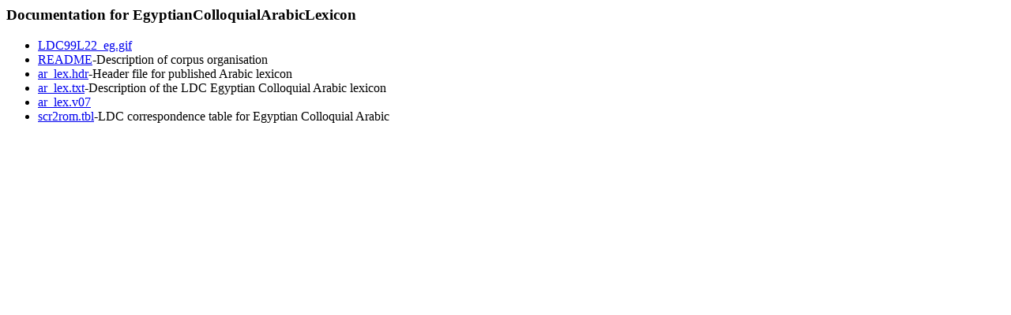

--- FILE ---
content_type: text/html; charset=UTF-8
request_url: https://catalog.ldc.upenn.edu/docs/LDC99L22/
body_size: 325
content:
<HTML>
<HEAD>
<TITLE>Documentation for EgyptianColloquialArabicLexicon</TITLE>
</HEAD>
<BODY>

<P>
<H3>Documentation for EgyptianColloquialArabicLexicon</H3>

<UL>
<LI><A HREF="LDC99L22_eg.gif">LDC99L22_eg.gif</A>
<LI><A HREF="README">README</A>-Description of corpus organisation
<LI><A HREF="ar_lex.hdr">ar_lex.hdr</A>-Header file for published Arabic lexicon

<LI><A HREF="ar_lex.txt">ar_lex.txt</A>-Description of the LDC Egyptian Colloquial Arabic lexicon 

<LI><A HREF="ar_lex.v07">ar_lex.v07</A>
<LI><A HREF="scr2rom.tbl">scr2rom.tbl</A>-LDC correspondence table for Egyptian Colloquial Arabic 

</UL>

</BODY>
</HTML>
